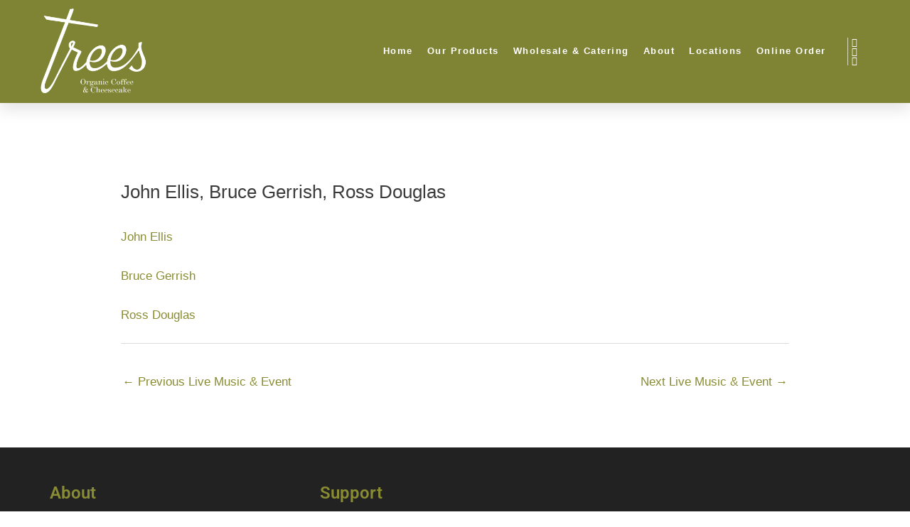

--- FILE ---
content_type: text/html; charset=UTF-8
request_url: https://treescoffee.com/events/john-ellis-cory-hawthorne-ross-douglas/
body_size: 17830
content:
<!DOCTYPE html>
<html dir="ltr" lang="en-US" prefix="og: https://ogp.me/ns#">
<head>
<meta charset="UTF-8">
<meta name="viewport" content="width=device-width, initial-scale=1">
	<link rel="profile" href="https://gmpg.org/xfn/11"> 
	<title>John Ellis, Bruce Gerrish, Ross Douglas | Trees Cheesecake + Organic Coffee</title>
	<style>img:is([sizes="auto" i], [sizes^="auto," i]) { contain-intrinsic-size: 3000px 1500px }</style>
	
		<!-- All in One SEO Pro 4.9.3 - aioseo.com -->
	<meta name="robots" content="max-image-preview:large" />
	<meta name="google-site-verification" content="rD999mtOEw-8WWM-SGTxY2cb-z_tnmHFvLJhyW1FuPA" />
	<link rel="canonical" href="https://treescoffee.com/events/john-ellis-cory-hawthorne-ross-douglas/" />
	<meta name="generator" content="All in One SEO Pro (AIOSEO) 4.9.3" />
		<meta property="og:locale" content="en_US" />
		<meta property="og:site_name" content="Trees Organic Coffee" />
		<meta property="og:type" content="article" />
		<meta property="og:title" content="John Ellis, Bruce Gerrish, Ross Douglas | Trees Cheesecake + Organic Coffee" />
		<meta property="og:url" content="https://treescoffee.com/events/john-ellis-cory-hawthorne-ross-douglas/" />
		<meta property="og:image" content="https://treescoffee.com/wp-content/uploads/2017/08/trees-organic-coffee-logo.jpg" />
		<meta property="og:image:secure_url" content="https://treescoffee.com/wp-content/uploads/2017/08/trees-organic-coffee-logo.jpg" />
		<meta property="og:image:width" content="1200" />
		<meta property="og:image:height" content="268" />
		<meta property="article:published_time" content="2012-05-17T18:54:55+00:00" />
		<meta property="article:modified_time" content="2012-06-15T22:45:55+00:00" />
		<meta property="article:publisher" content="https://facebook.com/treescoffee" />
		<meta name="twitter:card" content="summary" />
		<meta name="twitter:site" content="@treesorganic" />
		<meta name="twitter:title" content="John Ellis, Bruce Gerrish, Ross Douglas | Trees Cheesecake + Organic Coffee" />
		<meta name="twitter:image" content="https://treescoffee.com/wp-content/uploads/2017/08/trees-organic-coffee-logo.jpg" />
		<script type="application/ld+json" class="aioseo-schema">
			{"@context":"https:\/\/schema.org","@graph":[{"@type":"BreadcrumbList","@id":"https:\/\/treescoffee.com\/events\/john-ellis-cory-hawthorne-ross-douglas\/#breadcrumblist","itemListElement":[{"@type":"ListItem","@id":"https:\/\/treescoffee.com#listItem","position":1,"name":"Home","item":"https:\/\/treescoffee.com","nextItem":{"@type":"ListItem","@id":"https:\/\/treescoffee.com\/events\/#listItem","name":"Live Music & Events"}},{"@type":"ListItem","@id":"https:\/\/treescoffee.com\/events\/#listItem","position":2,"name":"Live Music & Events","item":"https:\/\/treescoffee.com\/events\/","nextItem":{"@type":"ListItem","@id":"https:\/\/treescoffee.com\/events\/categories\/live-music-vancouver\/#listItem","name":"Live Music Vancouver"},"previousItem":{"@type":"ListItem","@id":"https:\/\/treescoffee.com#listItem","name":"Home"}},{"@type":"ListItem","@id":"https:\/\/treescoffee.com\/events\/categories\/live-music-vancouver\/#listItem","position":3,"name":"Live Music Vancouver","item":"https:\/\/treescoffee.com\/events\/categories\/live-music-vancouver\/","nextItem":{"@type":"ListItem","@id":"https:\/\/treescoffee.com\/events\/john-ellis-cory-hawthorne-ross-douglas\/#listItem","name":"John Ellis, Bruce Gerrish, Ross Douglas"},"previousItem":{"@type":"ListItem","@id":"https:\/\/treescoffee.com\/events\/#listItem","name":"Live Music & Events"}},{"@type":"ListItem","@id":"https:\/\/treescoffee.com\/events\/john-ellis-cory-hawthorne-ross-douglas\/#listItem","position":4,"name":"John Ellis, Bruce Gerrish, Ross Douglas","previousItem":{"@type":"ListItem","@id":"https:\/\/treescoffee.com\/events\/categories\/live-music-vancouver\/#listItem","name":"Live Music Vancouver"}}]},{"@type":"Organization","@id":"https:\/\/treescoffee.com\/#organization","name":"Scott Tearle","description":"Organic fair trade coffee & the BEST cheesecake at 7 Vancouver area locations.","url":"https:\/\/treescoffee.com\/","telephone":"+16046845060","logo":{"@type":"ImageObject","url":"https:\/\/treescoffee.com\/wp-content\/uploads\/Google-Logo.jpg","@id":"https:\/\/treescoffee.com\/events\/john-ellis-cory-hawthorne-ross-douglas\/#organizationLogo","width":2000,"height":2000},"image":{"@id":"https:\/\/treescoffee.com\/events\/john-ellis-cory-hawthorne-ross-douglas\/#organizationLogo"},"sameAs":["https:\/\/instagram.com\/treescoffee"]},{"@type":"WebPage","@id":"https:\/\/treescoffee.com\/events\/john-ellis-cory-hawthorne-ross-douglas\/#webpage","url":"https:\/\/treescoffee.com\/events\/john-ellis-cory-hawthorne-ross-douglas\/","name":"John Ellis, Bruce Gerrish, Ross Douglas | Trees Cheesecake + Organic Coffee","inLanguage":"en-US","isPartOf":{"@id":"https:\/\/treescoffee.com\/#website"},"breadcrumb":{"@id":"https:\/\/treescoffee.com\/events\/john-ellis-cory-hawthorne-ross-douglas\/#breadcrumblist"},"datePublished":"2012-05-17T11:54:55-07:00","dateModified":"2012-06-15T15:45:55-07:00"},{"@type":"WebSite","@id":"https:\/\/treescoffee.com\/#website","url":"https:\/\/treescoffee.com\/","name":"Trees Cheesecake + Organic Coffee","description":"Organic fair trade coffee & the BEST cheesecake at 7 Vancouver area locations.","inLanguage":"en-US","publisher":{"@id":"https:\/\/treescoffee.com\/#organization"}}]}
		</script>
		<!-- All in One SEO Pro -->


<!-- Google Tag Manager for WordPress by gtm4wp.com -->
<script data-cfasync="false" data-pagespeed-no-defer>
	var gtm4wp_datalayer_name = "dataLayer";
	var dataLayer = dataLayer || [];
</script>
<!-- End Google Tag Manager for WordPress by gtm4wp.com -->
		<!-- Meta Tag Manager -->
		<meta name="googlebot" content="&lt;!-- Global site tag (gtag.js) - Google Ads: 677706095 --&gt; &lt;script async src=&quot;https://www.googletagmanager.com/gtag/js?id=AW-677706095&quot;&gt;&lt;/script&gt; &lt;script&gt;   window.dataLayer = window.dataLayer || [];   function gtag(){dataLayer.push(arguments);}   gtag(&#039;js&#039;, new Date());    gtag(&#039;config&#039;, &#039;AW-677706095&#039;); &lt;/script&gt;" />
		<!-- / Meta Tag Manager -->
<link rel='dns-prefetch' href='//www.googletagmanager.com' />
<link rel="alternate" type="application/rss+xml" title="Trees Cheesecake + Organic Coffee &raquo; Feed" href="https://treescoffee.com/feed/" />
<link rel="alternate" type="application/rss+xml" title="Trees Cheesecake + Organic Coffee &raquo; Comments Feed" href="https://treescoffee.com/comments/feed/" />
<style type="text/css" media="all">
.wpautoterms-footer{background-color:#ffffff;text-align:center;}
.wpautoterms-footer a{color:#000000;font-family:Arial, sans-serif;font-size:14px;}
.wpautoterms-footer .separator{color:#cccccc;font-family:Arial, sans-serif;font-size:14px;}</style>
<style id='ce4wp-subscribe-style-inline-css'>
.wp-block-ce4wp-subscribe{max-width:840px;margin:0 auto}.wp-block-ce4wp-subscribe .title{margin-bottom:0}.wp-block-ce4wp-subscribe .subTitle{margin-top:0;font-size:0.8em}.wp-block-ce4wp-subscribe .disclaimer{margin-top:5px;font-size:0.8em}.wp-block-ce4wp-subscribe .disclaimer .disclaimer-label{margin-left:10px}.wp-block-ce4wp-subscribe .inputBlock{width:100%;margin-bottom:10px}.wp-block-ce4wp-subscribe .inputBlock input{width:100%}.wp-block-ce4wp-subscribe .inputBlock label{display:inline-block}.wp-block-ce4wp-subscribe .submit-button{margin-top:25px;display:block}.wp-block-ce4wp-subscribe .required-text{display:inline-block;margin:0;padding:0;margin-left:0.3em}.wp-block-ce4wp-subscribe .onSubmission{height:0;max-width:840px;margin:0 auto}.wp-block-ce4wp-subscribe .firstNameSummary .lastNameSummary{text-transform:capitalize}.wp-block-ce4wp-subscribe .ce4wp-inline-notification{display:flex;flex-direction:row;align-items:center;padding:13px 10px;width:100%;height:40px;border-style:solid;border-color:orange;border-width:1px;border-left-width:4px;border-radius:3px;background:rgba(255,133,15,0.1);flex:none;order:0;flex-grow:1;margin:0px 0px}.wp-block-ce4wp-subscribe .ce4wp-inline-warning-text{font-style:normal;font-weight:normal;font-size:16px;line-height:20px;display:flex;align-items:center;color:#571600;margin-left:9px}.wp-block-ce4wp-subscribe .ce4wp-inline-warning-icon{color:orange}.wp-block-ce4wp-subscribe .ce4wp-inline-warning-arrow{color:#571600;margin-left:auto}.wp-block-ce4wp-subscribe .ce4wp-banner-clickable{cursor:pointer}.ce4wp-link{cursor:pointer}

.no-flex{display:block}.sub-header{margin-bottom:1em}


</style>
<style id='global-styles-inline-css'>
:root{--wp--preset--aspect-ratio--square: 1;--wp--preset--aspect-ratio--4-3: 4/3;--wp--preset--aspect-ratio--3-4: 3/4;--wp--preset--aspect-ratio--3-2: 3/2;--wp--preset--aspect-ratio--2-3: 2/3;--wp--preset--aspect-ratio--16-9: 16/9;--wp--preset--aspect-ratio--9-16: 9/16;--wp--preset--color--black: #000000;--wp--preset--color--cyan-bluish-gray: #abb8c3;--wp--preset--color--white: #ffffff;--wp--preset--color--pale-pink: #f78da7;--wp--preset--color--vivid-red: #cf2e2e;--wp--preset--color--luminous-vivid-orange: #ff6900;--wp--preset--color--luminous-vivid-amber: #fcb900;--wp--preset--color--light-green-cyan: #7bdcb5;--wp--preset--color--vivid-green-cyan: #00d084;--wp--preset--color--pale-cyan-blue: #8ed1fc;--wp--preset--color--vivid-cyan-blue: #0693e3;--wp--preset--color--vivid-purple: #9b51e0;--wp--preset--color--ast-global-color-0: var(--ast-global-color-0);--wp--preset--color--ast-global-color-1: var(--ast-global-color-1);--wp--preset--color--ast-global-color-2: var(--ast-global-color-2);--wp--preset--color--ast-global-color-3: var(--ast-global-color-3);--wp--preset--color--ast-global-color-4: var(--ast-global-color-4);--wp--preset--color--ast-global-color-5: var(--ast-global-color-5);--wp--preset--color--ast-global-color-6: var(--ast-global-color-6);--wp--preset--color--ast-global-color-7: var(--ast-global-color-7);--wp--preset--color--ast-global-color-8: var(--ast-global-color-8);--wp--preset--gradient--vivid-cyan-blue-to-vivid-purple: linear-gradient(135deg,rgba(6,147,227,1) 0%,rgb(155,81,224) 100%);--wp--preset--gradient--light-green-cyan-to-vivid-green-cyan: linear-gradient(135deg,rgb(122,220,180) 0%,rgb(0,208,130) 100%);--wp--preset--gradient--luminous-vivid-amber-to-luminous-vivid-orange: linear-gradient(135deg,rgba(252,185,0,1) 0%,rgba(255,105,0,1) 100%);--wp--preset--gradient--luminous-vivid-orange-to-vivid-red: linear-gradient(135deg,rgba(255,105,0,1) 0%,rgb(207,46,46) 100%);--wp--preset--gradient--very-light-gray-to-cyan-bluish-gray: linear-gradient(135deg,rgb(238,238,238) 0%,rgb(169,184,195) 100%);--wp--preset--gradient--cool-to-warm-spectrum: linear-gradient(135deg,rgb(74,234,220) 0%,rgb(151,120,209) 20%,rgb(207,42,186) 40%,rgb(238,44,130) 60%,rgb(251,105,98) 80%,rgb(254,248,76) 100%);--wp--preset--gradient--blush-light-purple: linear-gradient(135deg,rgb(255,206,236) 0%,rgb(152,150,240) 100%);--wp--preset--gradient--blush-bordeaux: linear-gradient(135deg,rgb(254,205,165) 0%,rgb(254,45,45) 50%,rgb(107,0,62) 100%);--wp--preset--gradient--luminous-dusk: linear-gradient(135deg,rgb(255,203,112) 0%,rgb(199,81,192) 50%,rgb(65,88,208) 100%);--wp--preset--gradient--pale-ocean: linear-gradient(135deg,rgb(255,245,203) 0%,rgb(182,227,212) 50%,rgb(51,167,181) 100%);--wp--preset--gradient--electric-grass: linear-gradient(135deg,rgb(202,248,128) 0%,rgb(113,206,126) 100%);--wp--preset--gradient--midnight: linear-gradient(135deg,rgb(2,3,129) 0%,rgb(40,116,252) 100%);--wp--preset--font-size--small: 13px;--wp--preset--font-size--medium: 20px;--wp--preset--font-size--large: 36px;--wp--preset--font-size--x-large: 42px;--wp--preset--spacing--20: 0.44rem;--wp--preset--spacing--30: 0.67rem;--wp--preset--spacing--40: 1rem;--wp--preset--spacing--50: 1.5rem;--wp--preset--spacing--60: 2.25rem;--wp--preset--spacing--70: 3.38rem;--wp--preset--spacing--80: 5.06rem;--wp--preset--shadow--natural: 6px 6px 9px rgba(0, 0, 0, 0.2);--wp--preset--shadow--deep: 12px 12px 50px rgba(0, 0, 0, 0.4);--wp--preset--shadow--sharp: 6px 6px 0px rgba(0, 0, 0, 0.2);--wp--preset--shadow--outlined: 6px 6px 0px -3px rgba(255, 255, 255, 1), 6px 6px rgba(0, 0, 0, 1);--wp--preset--shadow--crisp: 6px 6px 0px rgba(0, 0, 0, 1);}:root { --wp--style--global--content-size: var(--wp--custom--ast-content-width-size);--wp--style--global--wide-size: var(--wp--custom--ast-wide-width-size); }:where(body) { margin: 0; }.wp-site-blocks > .alignleft { float: left; margin-right: 2em; }.wp-site-blocks > .alignright { float: right; margin-left: 2em; }.wp-site-blocks > .aligncenter { justify-content: center; margin-left: auto; margin-right: auto; }:where(.wp-site-blocks) > * { margin-block-start: 24px; margin-block-end: 0; }:where(.wp-site-blocks) > :first-child { margin-block-start: 0; }:where(.wp-site-blocks) > :last-child { margin-block-end: 0; }:root { --wp--style--block-gap: 24px; }:root :where(.is-layout-flow) > :first-child{margin-block-start: 0;}:root :where(.is-layout-flow) > :last-child{margin-block-end: 0;}:root :where(.is-layout-flow) > *{margin-block-start: 24px;margin-block-end: 0;}:root :where(.is-layout-constrained) > :first-child{margin-block-start: 0;}:root :where(.is-layout-constrained) > :last-child{margin-block-end: 0;}:root :where(.is-layout-constrained) > *{margin-block-start: 24px;margin-block-end: 0;}:root :where(.is-layout-flex){gap: 24px;}:root :where(.is-layout-grid){gap: 24px;}.is-layout-flow > .alignleft{float: left;margin-inline-start: 0;margin-inline-end: 2em;}.is-layout-flow > .alignright{float: right;margin-inline-start: 2em;margin-inline-end: 0;}.is-layout-flow > .aligncenter{margin-left: auto !important;margin-right: auto !important;}.is-layout-constrained > .alignleft{float: left;margin-inline-start: 0;margin-inline-end: 2em;}.is-layout-constrained > .alignright{float: right;margin-inline-start: 2em;margin-inline-end: 0;}.is-layout-constrained > .aligncenter{margin-left: auto !important;margin-right: auto !important;}.is-layout-constrained > :where(:not(.alignleft):not(.alignright):not(.alignfull)){max-width: var(--wp--style--global--content-size);margin-left: auto !important;margin-right: auto !important;}.is-layout-constrained > .alignwide{max-width: var(--wp--style--global--wide-size);}body .is-layout-flex{display: flex;}.is-layout-flex{flex-wrap: wrap;align-items: center;}.is-layout-flex > :is(*, div){margin: 0;}body .is-layout-grid{display: grid;}.is-layout-grid > :is(*, div){margin: 0;}body{padding-top: 0px;padding-right: 0px;padding-bottom: 0px;padding-left: 0px;}a:where(:not(.wp-element-button)){text-decoration: none;}:root :where(.wp-element-button, .wp-block-button__link){background-color: #32373c;border-width: 0;color: #fff;font-family: inherit;font-size: inherit;line-height: inherit;padding: calc(0.667em + 2px) calc(1.333em + 2px);text-decoration: none;}.has-black-color{color: var(--wp--preset--color--black) !important;}.has-cyan-bluish-gray-color{color: var(--wp--preset--color--cyan-bluish-gray) !important;}.has-white-color{color: var(--wp--preset--color--white) !important;}.has-pale-pink-color{color: var(--wp--preset--color--pale-pink) !important;}.has-vivid-red-color{color: var(--wp--preset--color--vivid-red) !important;}.has-luminous-vivid-orange-color{color: var(--wp--preset--color--luminous-vivid-orange) !important;}.has-luminous-vivid-amber-color{color: var(--wp--preset--color--luminous-vivid-amber) !important;}.has-light-green-cyan-color{color: var(--wp--preset--color--light-green-cyan) !important;}.has-vivid-green-cyan-color{color: var(--wp--preset--color--vivid-green-cyan) !important;}.has-pale-cyan-blue-color{color: var(--wp--preset--color--pale-cyan-blue) !important;}.has-vivid-cyan-blue-color{color: var(--wp--preset--color--vivid-cyan-blue) !important;}.has-vivid-purple-color{color: var(--wp--preset--color--vivid-purple) !important;}.has-ast-global-color-0-color{color: var(--wp--preset--color--ast-global-color-0) !important;}.has-ast-global-color-1-color{color: var(--wp--preset--color--ast-global-color-1) !important;}.has-ast-global-color-2-color{color: var(--wp--preset--color--ast-global-color-2) !important;}.has-ast-global-color-3-color{color: var(--wp--preset--color--ast-global-color-3) !important;}.has-ast-global-color-4-color{color: var(--wp--preset--color--ast-global-color-4) !important;}.has-ast-global-color-5-color{color: var(--wp--preset--color--ast-global-color-5) !important;}.has-ast-global-color-6-color{color: var(--wp--preset--color--ast-global-color-6) !important;}.has-ast-global-color-7-color{color: var(--wp--preset--color--ast-global-color-7) !important;}.has-ast-global-color-8-color{color: var(--wp--preset--color--ast-global-color-8) !important;}.has-black-background-color{background-color: var(--wp--preset--color--black) !important;}.has-cyan-bluish-gray-background-color{background-color: var(--wp--preset--color--cyan-bluish-gray) !important;}.has-white-background-color{background-color: var(--wp--preset--color--white) !important;}.has-pale-pink-background-color{background-color: var(--wp--preset--color--pale-pink) !important;}.has-vivid-red-background-color{background-color: var(--wp--preset--color--vivid-red) !important;}.has-luminous-vivid-orange-background-color{background-color: var(--wp--preset--color--luminous-vivid-orange) !important;}.has-luminous-vivid-amber-background-color{background-color: var(--wp--preset--color--luminous-vivid-amber) !important;}.has-light-green-cyan-background-color{background-color: var(--wp--preset--color--light-green-cyan) !important;}.has-vivid-green-cyan-background-color{background-color: var(--wp--preset--color--vivid-green-cyan) !important;}.has-pale-cyan-blue-background-color{background-color: var(--wp--preset--color--pale-cyan-blue) !important;}.has-vivid-cyan-blue-background-color{background-color: var(--wp--preset--color--vivid-cyan-blue) !important;}.has-vivid-purple-background-color{background-color: var(--wp--preset--color--vivid-purple) !important;}.has-ast-global-color-0-background-color{background-color: var(--wp--preset--color--ast-global-color-0) !important;}.has-ast-global-color-1-background-color{background-color: var(--wp--preset--color--ast-global-color-1) !important;}.has-ast-global-color-2-background-color{background-color: var(--wp--preset--color--ast-global-color-2) !important;}.has-ast-global-color-3-background-color{background-color: var(--wp--preset--color--ast-global-color-3) !important;}.has-ast-global-color-4-background-color{background-color: var(--wp--preset--color--ast-global-color-4) !important;}.has-ast-global-color-5-background-color{background-color: var(--wp--preset--color--ast-global-color-5) !important;}.has-ast-global-color-6-background-color{background-color: var(--wp--preset--color--ast-global-color-6) !important;}.has-ast-global-color-7-background-color{background-color: var(--wp--preset--color--ast-global-color-7) !important;}.has-ast-global-color-8-background-color{background-color: var(--wp--preset--color--ast-global-color-8) !important;}.has-black-border-color{border-color: var(--wp--preset--color--black) !important;}.has-cyan-bluish-gray-border-color{border-color: var(--wp--preset--color--cyan-bluish-gray) !important;}.has-white-border-color{border-color: var(--wp--preset--color--white) !important;}.has-pale-pink-border-color{border-color: var(--wp--preset--color--pale-pink) !important;}.has-vivid-red-border-color{border-color: var(--wp--preset--color--vivid-red) !important;}.has-luminous-vivid-orange-border-color{border-color: var(--wp--preset--color--luminous-vivid-orange) !important;}.has-luminous-vivid-amber-border-color{border-color: var(--wp--preset--color--luminous-vivid-amber) !important;}.has-light-green-cyan-border-color{border-color: var(--wp--preset--color--light-green-cyan) !important;}.has-vivid-green-cyan-border-color{border-color: var(--wp--preset--color--vivid-green-cyan) !important;}.has-pale-cyan-blue-border-color{border-color: var(--wp--preset--color--pale-cyan-blue) !important;}.has-vivid-cyan-blue-border-color{border-color: var(--wp--preset--color--vivid-cyan-blue) !important;}.has-vivid-purple-border-color{border-color: var(--wp--preset--color--vivid-purple) !important;}.has-ast-global-color-0-border-color{border-color: var(--wp--preset--color--ast-global-color-0) !important;}.has-ast-global-color-1-border-color{border-color: var(--wp--preset--color--ast-global-color-1) !important;}.has-ast-global-color-2-border-color{border-color: var(--wp--preset--color--ast-global-color-2) !important;}.has-ast-global-color-3-border-color{border-color: var(--wp--preset--color--ast-global-color-3) !important;}.has-ast-global-color-4-border-color{border-color: var(--wp--preset--color--ast-global-color-4) !important;}.has-ast-global-color-5-border-color{border-color: var(--wp--preset--color--ast-global-color-5) !important;}.has-ast-global-color-6-border-color{border-color: var(--wp--preset--color--ast-global-color-6) !important;}.has-ast-global-color-7-border-color{border-color: var(--wp--preset--color--ast-global-color-7) !important;}.has-ast-global-color-8-border-color{border-color: var(--wp--preset--color--ast-global-color-8) !important;}.has-vivid-cyan-blue-to-vivid-purple-gradient-background{background: var(--wp--preset--gradient--vivid-cyan-blue-to-vivid-purple) !important;}.has-light-green-cyan-to-vivid-green-cyan-gradient-background{background: var(--wp--preset--gradient--light-green-cyan-to-vivid-green-cyan) !important;}.has-luminous-vivid-amber-to-luminous-vivid-orange-gradient-background{background: var(--wp--preset--gradient--luminous-vivid-amber-to-luminous-vivid-orange) !important;}.has-luminous-vivid-orange-to-vivid-red-gradient-background{background: var(--wp--preset--gradient--luminous-vivid-orange-to-vivid-red) !important;}.has-very-light-gray-to-cyan-bluish-gray-gradient-background{background: var(--wp--preset--gradient--very-light-gray-to-cyan-bluish-gray) !important;}.has-cool-to-warm-spectrum-gradient-background{background: var(--wp--preset--gradient--cool-to-warm-spectrum) !important;}.has-blush-light-purple-gradient-background{background: var(--wp--preset--gradient--blush-light-purple) !important;}.has-blush-bordeaux-gradient-background{background: var(--wp--preset--gradient--blush-bordeaux) !important;}.has-luminous-dusk-gradient-background{background: var(--wp--preset--gradient--luminous-dusk) !important;}.has-pale-ocean-gradient-background{background: var(--wp--preset--gradient--pale-ocean) !important;}.has-electric-grass-gradient-background{background: var(--wp--preset--gradient--electric-grass) !important;}.has-midnight-gradient-background{background: var(--wp--preset--gradient--midnight) !important;}.has-small-font-size{font-size: var(--wp--preset--font-size--small) !important;}.has-medium-font-size{font-size: var(--wp--preset--font-size--medium) !important;}.has-large-font-size{font-size: var(--wp--preset--font-size--large) !important;}.has-x-large-font-size{font-size: var(--wp--preset--font-size--x-large) !important;}
:root :where(.wp-block-pullquote){font-size: 1.5em;line-height: 1.6;}
</style>
<link rel='stylesheet' id='wpo_min-header-0-css' href='https://treescoffee.com/wp-content/cache/wpo-minify/1768262501/assets/wpo-minify-header-bce34487.min.css' media='all' />
<script src="https://treescoffee.com/wp-includes/js/jquery/jquery.min.js" id="jquery-core-js"></script>
<script src="https://treescoffee.com/wp-includes/js/jquery/jquery-migrate.min.js" id="jquery-migrate-js"></script>
<script src="https://treescoffee.com/wp-includes/js/dist/dom-ready.min.js" id="wp-dom-ready-js"></script>
<script src="https://treescoffee.com/wp-content/plugins/auto-terms-of-service-and-privacy-policy/js/base.js" id="wpautoterms_base-js"></script>
<!--[if IE]>
<script src="https://treescoffee.com/wp-content/themes/astra/assets/js/minified/flexibility.min.js" id="astra-flexibility-js"></script>
<script id="astra-flexibility-js-after">
flexibility(document.documentElement);
</script>
<![endif]-->
<link rel="https://api.w.org/" href="https://treescoffee.com/wp-json/" /><link rel="EditURI" type="application/rsd+xml" title="RSD" href="https://treescoffee.com/xmlrpc.php?rsd" />
<meta name="generator" content="WordPress 6.8.3" />
<link rel='shortlink' href='https://treescoffee.com/?p=1119' />
<link rel="alternate" title="oEmbed (JSON)" type="application/json+oembed" href="https://treescoffee.com/wp-json/oembed/1.0/embed?url=https%3A%2F%2Ftreescoffee.com%2Fevents%2Fjohn-ellis-cory-hawthorne-ross-douglas%2F" />
<link rel="alternate" title="oEmbed (XML)" type="text/xml+oembed" href="https://treescoffee.com/wp-json/oembed/1.0/embed?url=https%3A%2F%2Ftreescoffee.com%2Fevents%2Fjohn-ellis-cory-hawthorne-ross-douglas%2F&#038;format=xml" />
<meta name="generator" content="Site Kit by Google 1.155.0" /><style>:root {
			--lazy-loader-animation-duration: 300ms;
		}
		  
		.lazyload {
	display: block;
}

.lazyload,
        .lazyloading {
			opacity: 0;
		}


		.lazyloaded {
			opacity: 1;
			transition: opacity 300ms;
			transition: opacity var(--lazy-loader-animation-duration);
		}</style><noscript><style>.lazyload { display: none; } .lazyload[class*="lazy-loader-background-element-"] { display: block; opacity: 1; }</style></noscript>
<!-- Google Tag Manager for WordPress by gtm4wp.com -->
<!-- GTM Container placement set to footer -->
<script data-cfasync="false" data-pagespeed-no-defer>
	var dataLayer_content = {"pagePostType":"live_music_events","pagePostType2":"single-live_music_events","pagePostAuthor":"Channah"};
	dataLayer.push( dataLayer_content );
</script>
<script data-cfasync="false" data-pagespeed-no-defer>
(function(w,d,s,l,i){w[l]=w[l]||[];w[l].push({'gtm.start':
new Date().getTime(),event:'gtm.js'});var f=d.getElementsByTagName(s)[0],
j=d.createElement(s),dl=l!='dataLayer'?'&l='+l:'';j.async=true;j.src=
'//www.googletagmanager.com/gtm.js?id='+i+dl;f.parentNode.insertBefore(j,f);
})(window,document,'script','dataLayer','GTM-MSZQDWQ');
</script>
<!-- End Google Tag Manager for WordPress by gtm4wp.com -->
<!-- Google AdSense meta tags added by Site Kit -->
<meta name="google-adsense-platform-account" content="ca-host-pub-2644536267352236">
<meta name="google-adsense-platform-domain" content="sitekit.withgoogle.com">
<!-- End Google AdSense meta tags added by Site Kit -->
<meta name="generator" content="Elementor 3.29.2; features: additional_custom_breakpoints, e_local_google_fonts; settings: css_print_method-external, google_font-enabled, font_display-auto">

<!-- Meta Pixel Code -->
<script type='text/javascript'>
!function(f,b,e,v,n,t,s){if(f.fbq)return;n=f.fbq=function(){n.callMethod?
n.callMethod.apply(n,arguments):n.queue.push(arguments)};if(!f._fbq)f._fbq=n;
n.push=n;n.loaded=!0;n.version='2.0';n.queue=[];t=b.createElement(e);t.async=!0;
t.src=v;s=b.getElementsByTagName(e)[0];s.parentNode.insertBefore(t,s)}(window,
document,'script','https://connect.facebook.net/en_US/fbevents.js?v=next');
</script>
<!-- End Meta Pixel Code -->
<script type='text/javascript'>var url = window.location.origin + '?ob=open-bridge';
            fbq('set', 'openbridge', '378256332344084', url);
fbq('init', '378256332344084', {}, {
    "agent": "wordpress-6.8.3-4.1.4"
})</script><script type='text/javascript'>
    fbq('track', 'PageView', []);
  </script>			<style>
				.e-con.e-parent:nth-of-type(n+4):not(.e-lazyloaded):not(.e-no-lazyload),
				.e-con.e-parent:nth-of-type(n+4):not(.e-lazyloaded):not(.e-no-lazyload) * {
					background-image: none !important;
				}
				@media screen and (max-height: 1024px) {
					.e-con.e-parent:nth-of-type(n+3):not(.e-lazyloaded):not(.e-no-lazyload),
					.e-con.e-parent:nth-of-type(n+3):not(.e-lazyloaded):not(.e-no-lazyload) * {
						background-image: none !important;
					}
				}
				@media screen and (max-height: 640px) {
					.e-con.e-parent:nth-of-type(n+2):not(.e-lazyloaded):not(.e-no-lazyload),
					.e-con.e-parent:nth-of-type(n+2):not(.e-lazyloaded):not(.e-no-lazyload) * {
						background-image: none !important;
					}
				}
			</style>
			
<!-- Google Tag Manager snippet added by Site Kit -->
<script>
			( function( w, d, s, l, i ) {
				w[l] = w[l] || [];
				w[l].push( {'gtm.start': new Date().getTime(), event: 'gtm.js'} );
				var f = d.getElementsByTagName( s )[0],
					j = d.createElement( s ), dl = l != 'dataLayer' ? '&l=' + l : '';
				j.async = true;
				j.src = 'https://www.googletagmanager.com/gtm.js?id=' + i + dl;
				f.parentNode.insertBefore( j, f );
			} )( window, document, 'script', 'dataLayer', 'GTM-MSZQDWQ' );
			
</script>

<!-- End Google Tag Manager snippet added by Site Kit -->
<link rel="icon" href="https://treescoffee.com/wp-content/uploads/2019/08/cropped-Trees-TREE-ALONE-small3-32x32.png" sizes="32x32" />
<link rel="icon" href="https://treescoffee.com/wp-content/uploads/2019/08/cropped-Trees-TREE-ALONE-small3-192x192.png" sizes="192x192" />
<link rel="apple-touch-icon" href="https://treescoffee.com/wp-content/uploads/2019/08/cropped-Trees-TREE-ALONE-small3-180x180.png" />
<meta name="msapplication-TileImage" content="https://treescoffee.com/wp-content/uploads/2019/08/cropped-Trees-TREE-ALONE-small3-270x270.png" />
</head>

<body itemtype='https://schema.org/Blog' itemscope='itemscope' class="wp-singular live_music_events-template-default single single-live_music_events postid-1119 wp-custom-logo wp-theme-astra ast-desktop ast-plain-container ast-no-sidebar astra-4.11.3 ast-header-custom-item-inside group-blog ast-blog-single-style-1 ast-custom-post-type ast-single-post ast-inherit-site-logo-transparent ast-above-mobile-menu-align-stack ast-default-menu-enable ast-default-above-menu-enable ast-default-below-menu-enable ast-full-width-layout ast-sticky-header-shrink ast-inherit-site-logo-sticky astra ast-normal-title-enabled elementor-default elementor-kit-10560 astra-addon-4.11.2">
		<!-- Google Tag Manager (noscript) snippet added by Site Kit -->
		<noscript>
			<iframe src="https://www.googletagmanager.com/ns.html?id=GTM-MSZQDWQ" height="0" width="0" style="display:none;visibility:hidden"></iframe>
		</noscript>
		<!-- End Google Tag Manager (noscript) snippet added by Site Kit -->
		
<!-- Meta Pixel Code -->
<noscript>
<img height="1" width="1" style="display:none" alt="fbpx"
src="https://www.facebook.com/tr?id=378256332344084&ev=PageView&noscript=1" />
</noscript>
<!-- End Meta Pixel Code -->

<a
	class="skip-link screen-reader-text"
	href="#content"
	title="Skip to content">
		Skip to content</a>

<div
class="hfeed site" id="page">
			<div data-elementor-type="header" data-elementor-id="9411" class="elementor elementor-9411 elementor-location-header" data-elementor-settings="{&quot;element_pack_global_tooltip_width&quot;:{&quot;unit&quot;:&quot;px&quot;,&quot;size&quot;:&quot;&quot;,&quot;sizes&quot;:[]},&quot;element_pack_global_tooltip_width_tablet&quot;:{&quot;unit&quot;:&quot;px&quot;,&quot;size&quot;:&quot;&quot;,&quot;sizes&quot;:[]},&quot;element_pack_global_tooltip_width_mobile&quot;:{&quot;unit&quot;:&quot;px&quot;,&quot;size&quot;:&quot;&quot;,&quot;sizes&quot;:[]},&quot;element_pack_global_tooltip_padding&quot;:{&quot;unit&quot;:&quot;px&quot;,&quot;top&quot;:&quot;&quot;,&quot;right&quot;:&quot;&quot;,&quot;bottom&quot;:&quot;&quot;,&quot;left&quot;:&quot;&quot;,&quot;isLinked&quot;:true},&quot;element_pack_global_tooltip_padding_tablet&quot;:{&quot;unit&quot;:&quot;px&quot;,&quot;top&quot;:&quot;&quot;,&quot;right&quot;:&quot;&quot;,&quot;bottom&quot;:&quot;&quot;,&quot;left&quot;:&quot;&quot;,&quot;isLinked&quot;:true},&quot;element_pack_global_tooltip_padding_mobile&quot;:{&quot;unit&quot;:&quot;px&quot;,&quot;top&quot;:&quot;&quot;,&quot;right&quot;:&quot;&quot;,&quot;bottom&quot;:&quot;&quot;,&quot;left&quot;:&quot;&quot;,&quot;isLinked&quot;:true},&quot;element_pack_global_tooltip_border_radius&quot;:{&quot;unit&quot;:&quot;px&quot;,&quot;top&quot;:&quot;&quot;,&quot;right&quot;:&quot;&quot;,&quot;bottom&quot;:&quot;&quot;,&quot;left&quot;:&quot;&quot;,&quot;isLinked&quot;:true},&quot;element_pack_global_tooltip_border_radius_tablet&quot;:{&quot;unit&quot;:&quot;px&quot;,&quot;top&quot;:&quot;&quot;,&quot;right&quot;:&quot;&quot;,&quot;bottom&quot;:&quot;&quot;,&quot;left&quot;:&quot;&quot;,&quot;isLinked&quot;:true},&quot;element_pack_global_tooltip_border_radius_mobile&quot;:{&quot;unit&quot;:&quot;px&quot;,&quot;top&quot;:&quot;&quot;,&quot;right&quot;:&quot;&quot;,&quot;bottom&quot;:&quot;&quot;,&quot;left&quot;:&quot;&quot;,&quot;isLinked&quot;:true}}" data-elementor-post-type="elementor_library">
					<section class="elementor-section elementor-top-section elementor-element elementor-element-63c5a7dc elementor-section-height-min-height elementor-section-boxed elementor-section-height-default elementor-section-items-middle" data-id="63c5a7dc" data-element_type="section" data-settings="{&quot;background_background&quot;:&quot;gradient&quot;,&quot;sticky&quot;:&quot;top&quot;,&quot;sticky_on&quot;:[&quot;desktop&quot;,&quot;tablet&quot;,&quot;mobile&quot;],&quot;sticky_offset&quot;:0,&quot;sticky_effects_offset&quot;:0,&quot;sticky_anchor_link_offset&quot;:0}">
						<div class="elementor-container elementor-column-gap-default">
					<div class="elementor-column elementor-col-33 elementor-top-column elementor-element elementor-element-693c0a72" data-id="693c0a72" data-element_type="column">
			<div class="elementor-widget-wrap elementor-element-populated">
						<div class="elementor-element elementor-element-788b05ef elementor-widget elementor-widget-image" data-id="788b05ef" data-element_type="widget" data-widget_type="image.default">
				<div class="elementor-widget-container">
																<a href="https://treescoffee.com">
							<img width="1200" height="940" src="https://treescoffee.com/wp-content/uploads/Cookie-4-1.png" class="attachment-full size-full wp-image-11998" alt="Trees Organic Coffee" srcset="https://treescoffee.com/wp-content/uploads/Cookie-4-1.png 1200w, https://treescoffee.com/wp-content/uploads/Cookie-4-1-300x235.png 300w, https://treescoffee.com/wp-content/uploads/Cookie-4-1-1024x802.png 1024w, https://treescoffee.com/wp-content/uploads/Cookie-4-1-768x602.png 768w" sizes="(max-width: 1200px) 100vw, 1200px" />								</a>
															</div>
				</div>
					</div>
		</div>
				<div class="elementor-column elementor-col-33 elementor-top-column elementor-element elementor-element-2c01da0d" data-id="2c01da0d" data-element_type="column">
			<div class="elementor-widget-wrap elementor-element-populated">
						<div class="elementor-element elementor-element-4f72dda1 elementor-nav-menu__align-end elementor-nav-menu--stretch elementor-nav-menu__text-align-center elementor-nav-menu--dropdown-tablet elementor-nav-menu--toggle elementor-nav-menu--burger elementor-widget elementor-widget-nav-menu" data-id="4f72dda1" data-element_type="widget" data-settings="{&quot;full_width&quot;:&quot;stretch&quot;,&quot;submenu_icon&quot;:{&quot;value&quot;:&quot;&lt;i class=\&quot;fas e-plus-icon\&quot;&gt;&lt;\/i&gt;&quot;,&quot;library&quot;:&quot;&quot;},&quot;layout&quot;:&quot;horizontal&quot;,&quot;toggle&quot;:&quot;burger&quot;}" data-widget_type="nav-menu.default">
				<div class="elementor-widget-container">
								<nav aria-label="Menu" class="elementor-nav-menu--main elementor-nav-menu__container elementor-nav-menu--layout-horizontal e--pointer-underline e--animation-drop-out">
				<ul id="menu-1-4f72dda1" class="elementor-nav-menu"><li class="menu-item menu-item-type-post_type menu-item-object-page menu-item-home menu-item-9420"><a href="https://treescoffee.com/" class="elementor-item menu-link">Home</a></li>
<li class="menu-item menu-item-type-post_type menu-item-object-page menu-item-has-children menu-item-9743"><a aria-expanded="false" href="https://treescoffee.com/our-products/" class="elementor-item menu-link">Our Products</a>
<ul class="sub-menu elementor-nav-menu--dropdown">
	<li class="menu-item menu-item-type-post_type menu-item-object-page menu-item-44"><a href="https://treescoffee.com/our-products/best-cheesecake-vancouver/" class="elementor-sub-item menu-link">Cheesecake</a></li>
	<li class="menu-item menu-item-type-post_type menu-item-object-page menu-item-43"><a href="https://treescoffee.com/our-products/coffee/" class="elementor-sub-item menu-link">Coffee</a></li>
	<li class="menu-item menu-item-type-post_type menu-item-object-page menu-item-42"><a href="https://treescoffee.com/our-products/teas/" class="elementor-sub-item menu-link">Tea</a></li>
	<li class="menu-item menu-item-type-post_type menu-item-object-page menu-item-5568"><a href="https://treescoffee.com/our-products/lunch-sandwiches/" class="elementor-sub-item menu-link">Lunch</a></li>
</ul>
</li>
<li class="menu-item menu-item-type-post_type menu-item-object-page menu-item-has-children menu-item-9789"><a aria-expanded="false" href="https://treescoffee.com/wholesale-catering/" class="elementor-item menu-link">Wholesale &#038; Catering</a>
<ul class="sub-menu elementor-nav-menu--dropdown">
	<li class="menu-item menu-item-type-post_type menu-item-object-page menu-item-9414"><a href="https://treescoffee.com/wholesale-catering/wholesale-coffee/" class="elementor-sub-item menu-link">Wholesale</a></li>
	<li class="menu-item menu-item-type-post_type menu-item-object-page menu-item-40"><a href="https://treescoffee.com/wholesale-catering/vancouver-catering/" class="elementor-sub-item menu-link">Catering</a></li>
</ul>
</li>
<li class="menu-item menu-item-type-post_type menu-item-object-page menu-item-has-children menu-item-9718"><a aria-expanded="false" href="https://treescoffee.com/about/" class="elementor-item menu-link">About</a>
<ul class="sub-menu elementor-nav-menu--dropdown">
	<li class="menu-item menu-item-type-post_type menu-item-object-page menu-item-34"><a href="https://treescoffee.com/blog/" title="Trees Coffee Blog &#038; News" class="elementor-sub-item menu-link">Blog + News</a></li>
	<li class="menu-item menu-item-type-post_type menu-item-object-page menu-item-10083"><a href="https://treescoffee.com/live-music-nights/" class="elementor-sub-item menu-link">Live Music Nights</a></li>
	<li class="menu-item menu-item-type-post_type menu-item-object-page menu-item-9419"><a href="https://treescoffee.com/community/" class="elementor-sub-item menu-link">Community</a></li>
	<li class="menu-item menu-item-type-post_type menu-item-object-page menu-item-9418"><a href="https://treescoffee.com/jobs/" class="elementor-sub-item menu-link">Work @ Trees Organic Coffee</a></li>
	<li class="menu-item menu-item-type-post_type menu-item-object-page menu-item-privacy-policy menu-item-9416"><a rel="privacy-policy" href="https://treescoffee.com/privacy-policy/" class="elementor-sub-item menu-link">Privacy Policy</a></li>
	<li class="menu-item menu-item-type-post_type menu-item-object-page menu-item-9417"><a href="https://treescoffee.com/terms-of-service/" class="elementor-sub-item menu-link">Terms of Service</a></li>
</ul>
</li>
<li class="menu-item menu-item-type-post_type menu-item-object-page menu-item-9561"><a href="https://treescoffee.com/locations/" class="elementor-item menu-link">Locations</a></li>
<li class="menu-item menu-item-type-post_type menu-item-object-page menu-item-has-children menu-item-11043"><a aria-expanded="false" href="https://treescoffee.com/online-order/" class="elementor-item menu-link">Online Order</a>
<ul class="sub-menu elementor-nav-menu--dropdown">
	<li class="menu-item menu-item-type-post_type menu-item-object-page menu-item-10982"><a href="https://treescoffee.com/store-order-online/" class="elementor-sub-item menu-link">In-Store Pickup &#038; Delivery</a></li>
	<li class="menu-item menu-item-type-post_type menu-item-object-page menu-item-11384"><a href="https://treescoffee.com/vancouver-catering-services/" class="elementor-sub-item menu-link">Catering Order (Corporate)</a></li>
</ul>
</li>
</ul>			</nav>
					<div class="elementor-menu-toggle" role="button" tabindex="0" aria-label="Menu Toggle" aria-expanded="false">
			<i aria-hidden="true" role="presentation" class="elementor-menu-toggle__icon--open eicon-menu-bar"></i><i aria-hidden="true" role="presentation" class="elementor-menu-toggle__icon--close eicon-close"></i>		</div>
					<nav class="elementor-nav-menu--dropdown elementor-nav-menu__container" aria-hidden="true">
				<ul id="menu-2-4f72dda1" class="elementor-nav-menu"><li class="menu-item menu-item-type-post_type menu-item-object-page menu-item-home menu-item-9420"><a href="https://treescoffee.com/" class="elementor-item menu-link" tabindex="-1">Home</a></li>
<li class="menu-item menu-item-type-post_type menu-item-object-page menu-item-has-children menu-item-9743"><a aria-expanded="false" href="https://treescoffee.com/our-products/" class="elementor-item menu-link" tabindex="-1">Our Products</a>
<ul class="sub-menu elementor-nav-menu--dropdown">
	<li class="menu-item menu-item-type-post_type menu-item-object-page menu-item-44"><a href="https://treescoffee.com/our-products/best-cheesecake-vancouver/" class="elementor-sub-item menu-link" tabindex="-1">Cheesecake</a></li>
	<li class="menu-item menu-item-type-post_type menu-item-object-page menu-item-43"><a href="https://treescoffee.com/our-products/coffee/" class="elementor-sub-item menu-link" tabindex="-1">Coffee</a></li>
	<li class="menu-item menu-item-type-post_type menu-item-object-page menu-item-42"><a href="https://treescoffee.com/our-products/teas/" class="elementor-sub-item menu-link" tabindex="-1">Tea</a></li>
	<li class="menu-item menu-item-type-post_type menu-item-object-page menu-item-5568"><a href="https://treescoffee.com/our-products/lunch-sandwiches/" class="elementor-sub-item menu-link" tabindex="-1">Lunch</a></li>
</ul>
</li>
<li class="menu-item menu-item-type-post_type menu-item-object-page menu-item-has-children menu-item-9789"><a aria-expanded="false" href="https://treescoffee.com/wholesale-catering/" class="elementor-item menu-link" tabindex="-1">Wholesale &#038; Catering</a>
<ul class="sub-menu elementor-nav-menu--dropdown">
	<li class="menu-item menu-item-type-post_type menu-item-object-page menu-item-9414"><a href="https://treescoffee.com/wholesale-catering/wholesale-coffee/" class="elementor-sub-item menu-link" tabindex="-1">Wholesale</a></li>
	<li class="menu-item menu-item-type-post_type menu-item-object-page menu-item-40"><a href="https://treescoffee.com/wholesale-catering/vancouver-catering/" class="elementor-sub-item menu-link" tabindex="-1">Catering</a></li>
</ul>
</li>
<li class="menu-item menu-item-type-post_type menu-item-object-page menu-item-has-children menu-item-9718"><a aria-expanded="false" href="https://treescoffee.com/about/" class="elementor-item menu-link" tabindex="-1">About</a>
<ul class="sub-menu elementor-nav-menu--dropdown">
	<li class="menu-item menu-item-type-post_type menu-item-object-page menu-item-34"><a href="https://treescoffee.com/blog/" title="Trees Coffee Blog &#038; News" class="elementor-sub-item menu-link" tabindex="-1">Blog + News</a></li>
	<li class="menu-item menu-item-type-post_type menu-item-object-page menu-item-10083"><a href="https://treescoffee.com/live-music-nights/" class="elementor-sub-item menu-link" tabindex="-1">Live Music Nights</a></li>
	<li class="menu-item menu-item-type-post_type menu-item-object-page menu-item-9419"><a href="https://treescoffee.com/community/" class="elementor-sub-item menu-link" tabindex="-1">Community</a></li>
	<li class="menu-item menu-item-type-post_type menu-item-object-page menu-item-9418"><a href="https://treescoffee.com/jobs/" class="elementor-sub-item menu-link" tabindex="-1">Work @ Trees Organic Coffee</a></li>
	<li class="menu-item menu-item-type-post_type menu-item-object-page menu-item-privacy-policy menu-item-9416"><a rel="privacy-policy" href="https://treescoffee.com/privacy-policy/" class="elementor-sub-item menu-link" tabindex="-1">Privacy Policy</a></li>
	<li class="menu-item menu-item-type-post_type menu-item-object-page menu-item-9417"><a href="https://treescoffee.com/terms-of-service/" class="elementor-sub-item menu-link" tabindex="-1">Terms of Service</a></li>
</ul>
</li>
<li class="menu-item menu-item-type-post_type menu-item-object-page menu-item-9561"><a href="https://treescoffee.com/locations/" class="elementor-item menu-link" tabindex="-1">Locations</a></li>
<li class="menu-item menu-item-type-post_type menu-item-object-page menu-item-has-children menu-item-11043"><a aria-expanded="false" href="https://treescoffee.com/online-order/" class="elementor-item menu-link" tabindex="-1">Online Order</a>
<ul class="sub-menu elementor-nav-menu--dropdown">
	<li class="menu-item menu-item-type-post_type menu-item-object-page menu-item-10982"><a href="https://treescoffee.com/store-order-online/" class="elementor-sub-item menu-link" tabindex="-1">In-Store Pickup &#038; Delivery</a></li>
	<li class="menu-item menu-item-type-post_type menu-item-object-page menu-item-11384"><a href="https://treescoffee.com/vancouver-catering-services/" class="elementor-sub-item menu-link" tabindex="-1">Catering Order (Corporate)</a></li>
</ul>
</li>
</ul>			</nav>
						</div>
				</div>
					</div>
		</div>
				<div class="elementor-column elementor-col-33 elementor-top-column elementor-element elementor-element-599e64e" data-id="599e64e" data-element_type="column">
			<div class="elementor-widget-wrap elementor-element-populated">
						<div class="elementor-element elementor-element-559afd0 elementor-align-right elementor-mobile-align-center elementor-hidden-phone elementor-icon-list--layout-inline elementor-list-item-link-full_width elementor-widget elementor-widget-icon-list" data-id="559afd0" data-element_type="widget" data-widget_type="icon-list.default">
				<div class="elementor-widget-container">
							<ul class="elementor-icon-list-items elementor-inline-items">
							<li class="elementor-icon-list-item elementor-inline-item">
											<a href="https://www.facebook.com/treescoffee/">

												<span class="elementor-icon-list-icon">
							<i aria-hidden="true" class="fab fa-facebook"></i>						</span>
										<span class="elementor-icon-list-text"></span>
											</a>
									</li>
								<li class="elementor-icon-list-item elementor-inline-item">
											<a href="https://twitter.com/TreesOrganic">

												<span class="elementor-icon-list-icon">
							<i aria-hidden="true" class="fab fa-twitter"></i>						</span>
										<span class="elementor-icon-list-text"></span>
											</a>
									</li>
								<li class="elementor-icon-list-item elementor-inline-item">
											<a href="https://www.instagram.com/treescoffee/">

												<span class="elementor-icon-list-icon">
							<i aria-hidden="true" class="fab fa-instagram"></i>						</span>
										<span class="elementor-icon-list-text"></span>
											</a>
									</li>
						</ul>
						</div>
				</div>
					</div>
		</div>
					</div>
		</section>
				</div>
			<div id="content" class="site-content">
		<div class="ast-container">
		

	<div id="primary" class="content-area primary">

		
					<main id="main" class="site-main">
				

<article
class="post-1119 live_music_events type-live_music_events status-publish hentry live_music_events_category-live-music-vancouver live_music_events_location-gastown ast-article-single" id="post-1119" itemtype="https://schema.org/CreativeWork" itemscope="itemscope">

	
	
<div class="ast-post-format- ast-no-thumb single-layout-1 ast-no-date-box">

	
	
		<header class="entry-header ast-no-thumbnail">

			
			<h1 class="entry-title" itemprop="headline">John Ellis, Bruce Gerrish, Ross Douglas</h1>
			
		</header><!-- .entry-header -->

	
	
	<div class="entry-content clear"
	itemprop="text"	>

		
		<p><a href="http://www.nashcroftproductions.com/">John Ellis</a></p>
<p><a href="http://www.brucegerrish.com/">Bruce Gerrish</a></p>
<p><a href="http://www.rossdouglas.com/">Ross Douglas</a></p>

		
		
			</div><!-- .entry-content .clear -->
</div>

	
</article><!-- #post-## -->

<nav class="navigation post-navigation" aria-label="Posts">
				<div class="nav-links"><div class="nav-previous"><a title="Taylor Harp, Dana-Marie Battaglia, Dustin Hauschild" href="https://treescoffee.com/events/taylor-harp-dana-marie-battaglia-dustin-hauschild/" rel="prev"><span class="ast-left-arrow" aria-hidden="true">&larr;</span> Previous Live Music & Event</a></div><div class="nav-next"><a title="Corinna Keeling, Melissa Endean, Jim Houston" href="https://treescoffee.com/events/glenn-chatten-corinna-keeling-jim-houston/" rel="next">Next Live Music & Event <span class="ast-right-arrow" aria-hidden="true">&rarr;</span></a></div></div>
		</nav>			</main><!-- #main -->
			
		
	</div><!-- #primary -->


	</div> <!-- ast-container -->
	</div><!-- #content -->
		<div data-elementor-type="footer" data-elementor-id="9441" class="elementor elementor-9441 elementor-location-footer" data-elementor-settings="{&quot;element_pack_global_tooltip_width&quot;:{&quot;unit&quot;:&quot;px&quot;,&quot;size&quot;:&quot;&quot;,&quot;sizes&quot;:[]},&quot;element_pack_global_tooltip_width_tablet&quot;:{&quot;unit&quot;:&quot;px&quot;,&quot;size&quot;:&quot;&quot;,&quot;sizes&quot;:[]},&quot;element_pack_global_tooltip_width_mobile&quot;:{&quot;unit&quot;:&quot;px&quot;,&quot;size&quot;:&quot;&quot;,&quot;sizes&quot;:[]},&quot;element_pack_global_tooltip_padding&quot;:{&quot;unit&quot;:&quot;px&quot;,&quot;top&quot;:&quot;&quot;,&quot;right&quot;:&quot;&quot;,&quot;bottom&quot;:&quot;&quot;,&quot;left&quot;:&quot;&quot;,&quot;isLinked&quot;:true},&quot;element_pack_global_tooltip_padding_tablet&quot;:{&quot;unit&quot;:&quot;px&quot;,&quot;top&quot;:&quot;&quot;,&quot;right&quot;:&quot;&quot;,&quot;bottom&quot;:&quot;&quot;,&quot;left&quot;:&quot;&quot;,&quot;isLinked&quot;:true},&quot;element_pack_global_tooltip_padding_mobile&quot;:{&quot;unit&quot;:&quot;px&quot;,&quot;top&quot;:&quot;&quot;,&quot;right&quot;:&quot;&quot;,&quot;bottom&quot;:&quot;&quot;,&quot;left&quot;:&quot;&quot;,&quot;isLinked&quot;:true},&quot;element_pack_global_tooltip_border_radius&quot;:{&quot;unit&quot;:&quot;px&quot;,&quot;top&quot;:&quot;&quot;,&quot;right&quot;:&quot;&quot;,&quot;bottom&quot;:&quot;&quot;,&quot;left&quot;:&quot;&quot;,&quot;isLinked&quot;:true},&quot;element_pack_global_tooltip_border_radius_tablet&quot;:{&quot;unit&quot;:&quot;px&quot;,&quot;top&quot;:&quot;&quot;,&quot;right&quot;:&quot;&quot;,&quot;bottom&quot;:&quot;&quot;,&quot;left&quot;:&quot;&quot;,&quot;isLinked&quot;:true},&quot;element_pack_global_tooltip_border_radius_mobile&quot;:{&quot;unit&quot;:&quot;px&quot;,&quot;top&quot;:&quot;&quot;,&quot;right&quot;:&quot;&quot;,&quot;bottom&quot;:&quot;&quot;,&quot;left&quot;:&quot;&quot;,&quot;isLinked&quot;:true}}" data-elementor-post-type="elementor_library">
					<section class="elementor-section elementor-top-section elementor-element elementor-element-49b02efc elementor-section-content-middle elementor-section-boxed elementor-section-height-default elementor-section-height-default" data-id="49b02efc" data-element_type="section" data-settings="{&quot;background_background&quot;:&quot;classic&quot;}">
						<div class="elementor-container elementor-column-gap-no">
					<div class="elementor-column elementor-col-33 elementor-top-column elementor-element elementor-element-609d3b85" data-id="609d3b85" data-element_type="column">
			<div class="elementor-widget-wrap elementor-element-populated">
						<div class="elementor-element elementor-element-3154ee1 elementor-widget elementor-widget-heading" data-id="3154ee1" data-element_type="widget" data-widget_type="heading.default">
				<div class="elementor-widget-container">
					<h4 class="elementor-heading-title elementor-size-default">About</h4>				</div>
				</div>
				<div class="elementor-element elementor-element-140459d elementor-nav-menu__align-start elementor-nav-menu--dropdown-tablet elementor-nav-menu__text-align-aside elementor-nav-menu--toggle elementor-nav-menu--burger elementor-widget elementor-widget-nav-menu" data-id="140459d" data-element_type="widget" data-settings="{&quot;layout&quot;:&quot;vertical&quot;,&quot;submenu_icon&quot;:{&quot;value&quot;:&quot;&lt;i class=\&quot;fas fa-caret-down\&quot;&gt;&lt;\/i&gt;&quot;,&quot;library&quot;:&quot;fa-solid&quot;},&quot;toggle&quot;:&quot;burger&quot;}" data-widget_type="nav-menu.default">
				<div class="elementor-widget-container">
								<nav aria-label="Menu" class="elementor-nav-menu--main elementor-nav-menu__container elementor-nav-menu--layout-vertical e--pointer-framed e--animation-fade">
				<ul id="menu-1-140459d" class="elementor-nav-menu sm-vertical"><li class="menu-item menu-item-type-post_type menu-item-object-page menu-item-11730"><a href="https://treescoffee.com/about/" class="elementor-item menu-link">Since 1996</a></li>
<li class="menu-item menu-item-type-post_type menu-item-object-page menu-item-11727"><a href="https://treescoffee.com/jobs/" class="elementor-item menu-link">Careers</a></li>
<li class="menu-item menu-item-type-post_type menu-item-object-page menu-item-11737"><a href="https://treescoffee.com/blog/" class="elementor-item menu-link">Blog</a></li>
<li class="menu-item menu-item-type-post_type menu-item-object-page menu-item-11740"><a href="https://treescoffee.com/live-music-nights/" class="elementor-item menu-link">Music Nights</a></li>
<li class="menu-item menu-item-type-post_type menu-item-object-page menu-item-11738"><a href="https://treescoffee.com/becoming-a-trees-franchise-owner/" class="elementor-item menu-link">Becoming a Franchise</a></li>
<li class="menu-item menu-item-type-post_type menu-item-object-page menu-item-11739"><a href="https://treescoffee.com/community/" class="elementor-item menu-link">Community</a></li>
</ul>			</nav>
					<div class="elementor-menu-toggle" role="button" tabindex="0" aria-label="Menu Toggle" aria-expanded="false">
			<i aria-hidden="true" role="presentation" class="elementor-menu-toggle__icon--open eicon-menu-bar"></i><i aria-hidden="true" role="presentation" class="elementor-menu-toggle__icon--close eicon-close"></i>		</div>
					<nav class="elementor-nav-menu--dropdown elementor-nav-menu__container" aria-hidden="true">
				<ul id="menu-2-140459d" class="elementor-nav-menu sm-vertical"><li class="menu-item menu-item-type-post_type menu-item-object-page menu-item-11730"><a href="https://treescoffee.com/about/" class="elementor-item menu-link" tabindex="-1">Since 1996</a></li>
<li class="menu-item menu-item-type-post_type menu-item-object-page menu-item-11727"><a href="https://treescoffee.com/jobs/" class="elementor-item menu-link" tabindex="-1">Careers</a></li>
<li class="menu-item menu-item-type-post_type menu-item-object-page menu-item-11737"><a href="https://treescoffee.com/blog/" class="elementor-item menu-link" tabindex="-1">Blog</a></li>
<li class="menu-item menu-item-type-post_type menu-item-object-page menu-item-11740"><a href="https://treescoffee.com/live-music-nights/" class="elementor-item menu-link" tabindex="-1">Music Nights</a></li>
<li class="menu-item menu-item-type-post_type menu-item-object-page menu-item-11738"><a href="https://treescoffee.com/becoming-a-trees-franchise-owner/" class="elementor-item menu-link" tabindex="-1">Becoming a Franchise</a></li>
<li class="menu-item menu-item-type-post_type menu-item-object-page menu-item-11739"><a href="https://treescoffee.com/community/" class="elementor-item menu-link" tabindex="-1">Community</a></li>
</ul>			</nav>
						</div>
				</div>
					</div>
		</div>
				<div class="elementor-column elementor-col-33 elementor-top-column elementor-element elementor-element-c7e2bbd" data-id="c7e2bbd" data-element_type="column">
			<div class="elementor-widget-wrap elementor-element-populated">
						<div class="elementor-element elementor-element-f9b03b8 elementor-widget elementor-widget-heading" data-id="f9b03b8" data-element_type="widget" data-widget_type="heading.default">
				<div class="elementor-widget-container">
					<h4 class="elementor-heading-title elementor-size-default">Support</h4>				</div>
				</div>
				<div class="elementor-element elementor-element-0cd1ff8 elementor-nav-menu__align-start elementor-nav-menu--dropdown-tablet elementor-nav-menu__text-align-aside elementor-nav-menu--toggle elementor-nav-menu--burger elementor-widget elementor-widget-nav-menu" data-id="0cd1ff8" data-element_type="widget" data-settings="{&quot;layout&quot;:&quot;vertical&quot;,&quot;submenu_icon&quot;:{&quot;value&quot;:&quot;&lt;i class=\&quot;fas fa-caret-down\&quot;&gt;&lt;\/i&gt;&quot;,&quot;library&quot;:&quot;fa-solid&quot;},&quot;toggle&quot;:&quot;burger&quot;}" data-widget_type="nav-menu.default">
				<div class="elementor-widget-container">
								<nav aria-label="Menu" class="elementor-nav-menu--main elementor-nav-menu__container elementor-nav-menu--layout-vertical e--pointer-framed e--animation-fade">
				<ul id="menu-1-0cd1ff8" class="elementor-nav-menu sm-vertical"><li class="menu-item menu-item-type-post_type menu-item-object-page menu-item-privacy-policy menu-item-11734"><a rel="privacy-policy" href="https://treescoffee.com/privacy-policy/" class="elementor-item menu-link">Privacy Policy</a></li>
<li class="menu-item menu-item-type-post_type menu-item-object-page menu-item-11736"><a href="https://treescoffee.com/terms-of-service/" class="elementor-item menu-link">Terms of Service</a></li>
<li class="menu-item menu-item-type-post_type menu-item-object-page menu-item-11735"><a href="https://treescoffee.com/covid19-safety-plan/" class="elementor-item menu-link">COVID-19 Safety Plan</a></li>
</ul>			</nav>
					<div class="elementor-menu-toggle" role="button" tabindex="0" aria-label="Menu Toggle" aria-expanded="false">
			<i aria-hidden="true" role="presentation" class="elementor-menu-toggle__icon--open eicon-menu-bar"></i><i aria-hidden="true" role="presentation" class="elementor-menu-toggle__icon--close eicon-close"></i>		</div>
					<nav class="elementor-nav-menu--dropdown elementor-nav-menu__container" aria-hidden="true">
				<ul id="menu-2-0cd1ff8" class="elementor-nav-menu sm-vertical"><li class="menu-item menu-item-type-post_type menu-item-object-page menu-item-privacy-policy menu-item-11734"><a rel="privacy-policy" href="https://treescoffee.com/privacy-policy/" class="elementor-item menu-link" tabindex="-1">Privacy Policy</a></li>
<li class="menu-item menu-item-type-post_type menu-item-object-page menu-item-11736"><a href="https://treescoffee.com/terms-of-service/" class="elementor-item menu-link" tabindex="-1">Terms of Service</a></li>
<li class="menu-item menu-item-type-post_type menu-item-object-page menu-item-11735"><a href="https://treescoffee.com/covid19-safety-plan/" class="elementor-item menu-link" tabindex="-1">COVID-19 Safety Plan</a></li>
</ul>			</nav>
						</div>
				</div>
					</div>
		</div>
				<div class="elementor-column elementor-col-33 elementor-top-column elementor-element elementor-element-90ad834" data-id="90ad834" data-element_type="column">
			<div class="elementor-widget-wrap elementor-element-populated">
						<div class="elementor-element elementor-element-d36598c elementor-widget elementor-widget-heading" data-id="d36598c" data-element_type="widget" data-widget_type="heading.default">
				<div class="elementor-widget-container">
					<h2 class="elementor-heading-title elementor-size-default">Stay in Touch</h2>				</div>
				</div>
				<div class="elementor-element elementor-element-a91581d elementor-widget elementor-widget-text-editor" data-id="a91581d" data-element_type="widget" data-widget_type="text-editor.default">
				<div class="elementor-widget-container">
									<p>Join our mailing list &#8230; get updates on the latest new treats + cool beverages!</p>								</div>
				</div>
				<div class="elementor-element elementor-element-83160df elementor-button-align-start elementor-tablet-button-align-end elementor-mobile-button-align-stretch elementor-widget elementor-widget-form" data-id="83160df" data-element_type="widget" data-settings="{&quot;button_width&quot;:&quot;33&quot;,&quot;button_width_tablet&quot;:&quot;20&quot;,&quot;step_next_label&quot;:&quot;Next&quot;,&quot;step_previous_label&quot;:&quot;Previous&quot;,&quot;step_type&quot;:&quot;number_text&quot;,&quot;step_icon_shape&quot;:&quot;circle&quot;}" data-widget_type="form.default">
				<div class="elementor-widget-container">
							<form class="elementor-form" method="post" name="New Form">
			<input type="hidden" name="post_id" value="9441"/>
			<input type="hidden" name="form_id" value="83160df"/>
			<input type="hidden" name="referer_title" value="John Ellis, Bruce Gerrish, Ross Douglas | Trees Cheesecake + Organic Coffee" />

							<input type="hidden" name="queried_id" value="1119"/>
			
			<div class="elementor-form-fields-wrapper elementor-labels-">
								<div class="elementor-field-type-email elementor-field-group elementor-column elementor-field-group-email elementor-col-75 elementor-field-required">
												<label for="form-field-email" class="elementor-field-label elementor-screen-only">
								Email							</label>
														<input size="1" type="email" name="form_fields[email]" id="form-field-email" class="elementor-field elementor-size-sm  elementor-field-textual" placeholder="Email" required="required">
											</div>
								<div class="elementor-field-type-recaptcha_v3 elementor-field-group elementor-column elementor-field-group-field_9cb1ba1 elementor-col-100 recaptcha_v3-bottomleft">
					<div class="elementor-field" id="form-field-field_9cb1ba1"><div class="elementor-g-recaptcha" data-sitekey="6Le4P9shAAAAAOxkt1c-TS9eEbDrhp6X6-Kv_QkN" data-type="v3" data-action="Form" data-badge="bottomleft" data-size="invisible"></div></div>				</div>
								<div class="elementor-field-group elementor-column elementor-field-type-submit elementor-col-33 e-form__buttons elementor-md-20">
					<button class="elementor-button elementor-size-xs" type="submit">
						<span class="elementor-button-content-wrapper">
																						<span class="elementor-button-text">subscribe</span>
													</span>
					</button>
				</div>
			</div>
		</form>
						</div>
				</div>
				<div class="elementor-element elementor-element-80b1cb5 elementor-shape-circle e-grid-align-left e-grid-align-mobile-center elementor-grid-0 elementor-widget elementor-widget-social-icons" data-id="80b1cb5" data-element_type="widget" data-widget_type="social-icons.default">
				<div class="elementor-widget-container">
							<div class="elementor-social-icons-wrapper elementor-grid" role="list">
							<span class="elementor-grid-item" role="listitem">
					<a class="elementor-icon elementor-social-icon elementor-social-icon-facebook-f elementor-animation-grow elementor-repeater-item-4cd9d92" href="https://www.facebook.com/treescoffee/" target="_blank">
						<span class="elementor-screen-only">Facebook-f</span>
						<i class="fab fa-facebook-f"></i>					</a>
				</span>
							<span class="elementor-grid-item" role="listitem">
					<a class="elementor-icon elementor-social-icon elementor-social-icon-twitter elementor-animation-grow elementor-repeater-item-b582169" href="https://twitter.com/TreesOrganic" target="_blank">
						<span class="elementor-screen-only">Twitter</span>
						<i class="fab fa-twitter"></i>					</a>
				</span>
							<span class="elementor-grid-item" role="listitem">
					<a class="elementor-icon elementor-social-icon elementor-social-icon-instagram elementor-animation-grow elementor-repeater-item-7f63e13" href="https://www.instagram.com/treescoffee/" target="_blank">
						<span class="elementor-screen-only">Instagram</span>
						<i class="fab fa-instagram"></i>					</a>
				</span>
					</div>
						</div>
				</div>
					</div>
		</div>
					</div>
		</section>
				<section class="elementor-section elementor-top-section elementor-element elementor-element-543f929f elementor-section-content-middle elementor-section-boxed elementor-section-height-default elementor-section-height-default" data-id="543f929f" data-element_type="section" data-settings="{&quot;background_background&quot;:&quot;classic&quot;}">
						<div class="elementor-container elementor-column-gap-no">
					<div class="elementor-column elementor-col-50 elementor-top-column elementor-element elementor-element-71b7e8d9" data-id="71b7e8d9" data-element_type="column">
			<div class="elementor-widget-wrap elementor-element-populated">
						<div class="elementor-element elementor-element-56fbbb5d elementor-widget elementor-widget-heading" data-id="56fbbb5d" data-element_type="widget" data-widget_type="heading.default">
				<div class="elementor-widget-container">
					<h2 class="elementor-heading-title elementor-size-default">Trees Cheesecake &amp; Organic Coffee 2019 © All Rights Reserved.    Design by Stimuli Creative</h2>				</div>
				</div>
					</div>
		</div>
				<div class="elementor-column elementor-col-50 elementor-top-column elementor-element elementor-element-30c67d73" data-id="30c67d73" data-element_type="column">
			<div class="elementor-widget-wrap elementor-element-populated">
						<div class="elementor-element elementor-element-38a49c83 elementor-view-default elementor-widget elementor-widget-icon" data-id="38a49c83" data-element_type="widget" data-widget_type="icon.default">
				<div class="elementor-widget-container">
							<div class="elementor-icon-wrapper">
			<div class="elementor-icon elementor-animation-grow">
			<i aria-hidden="true" class="fas fa-angle-up"></i>			</div>
		</div>
						</div>
				</div>
					</div>
		</div>
					</div>
		</section>
				</div>
			</div><!-- #page -->
<script type="speculationrules">
{"prefetch":[{"source":"document","where":{"and":[{"href_matches":"\/*"},{"not":{"href_matches":["\/wp-*.php","\/wp-admin\/*","\/wp-content\/uploads\/*","\/wp-content\/*","\/wp-content\/plugins\/*","\/wp-content\/themes\/astra\/*","\/*\\?(.+)"]}},{"not":{"selector_matches":"a[rel~=\"nofollow\"]"}},{"not":{"selector_matches":".no-prefetch, .no-prefetch a"}}]},"eagerness":"conservative"}]}
</script>
		<script>
		(function( w ){
	"use strict";
	// rel=preload support test
	if( !w.loadCSS ){
		w.loadCSS = function(){};
	}
	// define on the loadCSS obj
	var rp = loadCSS.relpreload = {};
	// rel=preload feature support test
	// runs once and returns a function for compat purposes
	rp.support = (function(){
		var ret;
		try {
			ret = w.document.createElement( "link" ).relList.supports( "preload" );
		} catch (e) {
			ret = false;
		}
		return function(){
			return ret;
		};
	})();

	// if preload isn't supported, get an asynchronous load by using a non-matching media attribute
	// then change that media back to its intended value on load
	rp.bindMediaToggle = function( link ){
		// remember existing media attr for ultimate state, or default to 'all'
		var finalMedia = link.media || "all";

		function enableStylesheet(){
			// unbind listeners
			if( link.addEventListener ){
				link.removeEventListener( "load", enableStylesheet );
			} else if( link.attachEvent ){
				link.detachEvent( "onload", enableStylesheet );
			}
			link.setAttribute( "onload", null ); 
			link.media = finalMedia;
		}

		// bind load handlers to enable media
		if( link.addEventListener ){
			link.addEventListener( "load", enableStylesheet );
		} else if( link.attachEvent ){
			link.attachEvent( "onload", enableStylesheet );
		}

		// Set rel and non-applicable media type to start an async request
		// note: timeout allows this to happen async to let rendering continue in IE
		setTimeout(function(){
			link.rel = "stylesheet";
			link.media = "only x";
		});
		// also enable media after 3 seconds,
		// which will catch very old browsers (android 2.x, old firefox) that don't support onload on link
		setTimeout( enableStylesheet, 3000 );
	};

	// loop through link elements in DOM
	rp.poly = function(){
		// double check this to prevent external calls from running
		if( rp.support() ){
			return;
		}
		var links = w.document.getElementsByTagName( "link" );
		for( var i = 0; i < links.length; i++ ){
			var link = links[ i ];
			// qualify links to those with rel=preload and as=style attrs
			if( link.rel === "preload" && link.getAttribute( "as" ) === "style" && !link.getAttribute( "data-loadcss" ) ){
				// prevent rerunning on link
				link.setAttribute( "data-loadcss", true );
				// bind listeners to toggle media back
				rp.bindMediaToggle( link );
			}
		}
	};

	// if unsupported, run the polyfill
	if( !rp.support() ){
		// run once at least
		rp.poly();

		// rerun poly on an interval until onload
		var run = w.setInterval( rp.poly, 500 );
		if( w.addEventListener ){
			w.addEventListener( "load", function(){
				rp.poly();
				w.clearInterval( run );
			} );
		} else if( w.attachEvent ){
			w.attachEvent( "onload", function(){
				rp.poly();
				w.clearInterval( run );
			} );
		}
	}


	// commonjs
	if( typeof exports !== "undefined" ){
		exports.loadCSS = loadCSS;
	}
	else {
		w.loadCSS = loadCSS;
	}
}( typeof global !== "undefined" ? global : this ) );
		</script>
		<div 
	id="pum-9269" 
	role="dialog" 
	aria-modal="false"
	aria-labelledby="pum_popup_title_9269"
	class="pum pum-overlay pum-theme-4464 pum-theme-default-theme popmake-overlay click_open" 
	data-popmake="{&quot;id&quot;:9269,&quot;slug&quot;:&quot;franchise-opportunity&quot;,&quot;theme_id&quot;:4464,&quot;cookies&quot;:[],&quot;triggers&quot;:[{&quot;type&quot;:&quot;click_open&quot;,&quot;settings&quot;:{&quot;extra_selectors&quot;:&quot;&quot;,&quot;cookie_name&quot;:null}}],&quot;mobile_disabled&quot;:null,&quot;tablet_disabled&quot;:null,&quot;meta&quot;:{&quot;display&quot;:{&quot;stackable&quot;:false,&quot;overlay_disabled&quot;:false,&quot;scrollable_content&quot;:false,&quot;disable_reposition&quot;:false,&quot;size&quot;:false,&quot;responsive_min_width&quot;:false,&quot;responsive_min_width_unit&quot;:false,&quot;responsive_max_width&quot;:false,&quot;responsive_max_width_unit&quot;:false,&quot;custom_width&quot;:false,&quot;custom_width_unit&quot;:false,&quot;custom_height&quot;:false,&quot;custom_height_unit&quot;:false,&quot;custom_height_auto&quot;:false,&quot;location&quot;:false,&quot;position_from_trigger&quot;:false,&quot;position_top&quot;:false,&quot;position_left&quot;:false,&quot;position_bottom&quot;:false,&quot;position_right&quot;:false,&quot;position_fixed&quot;:false,&quot;animation_type&quot;:false,&quot;animation_speed&quot;:false,&quot;animation_origin&quot;:false,&quot;overlay_zindex&quot;:false,&quot;zindex&quot;:false},&quot;close&quot;:{&quot;text&quot;:false,&quot;button_delay&quot;:false,&quot;overlay_click&quot;:false,&quot;esc_press&quot;:false,&quot;f4_press&quot;:false},&quot;click_open&quot;:[]}}">

	<div id="popmake-9269" class="pum-container popmake theme-4464 pum-responsive pum-responsive-medium responsive size-medium">

				
							<div id="pum_popup_title_9269" class="pum-title popmake-title">
				franchiseopportunity			</div>
		
		
				<div class="pum-content popmake-content" tabindex="0">
			<p><img fetchpriority="high" decoding="async" class="aligncenter wp-image-9273 size-large" src="https://treescoffee.com/wp-content/uploads/2019/01/franchiseopportunity-768x1024.jpg" alt="" width="768" height="1024" srcset="https://treescoffee.com/wp-content/uploads/2019/01/franchiseopportunity-768x1024.jpg 768w, https://treescoffee.com/wp-content/uploads/2019/01/franchiseopportunity-225x300.jpg 225w, https://treescoffee.com/wp-content/uploads/2019/01/franchiseopportunity.jpg 1200w" sizes="(max-width: 768px) 100vw, 768px" /></p>
		</div>

				
							<button type="button" class="pum-close popmake-close" aria-label="Close">
			&#215;			</button>
		
	</div>

</div>

<!-- GTM Container placement set to footer -->
<!-- Google Tag Manager (noscript) -->
				<noscript><iframe src="https://www.googletagmanager.com/ns.html?id=GTM-MSZQDWQ" height="0" width="0" style="display:none;visibility:hidden" aria-hidden="true"></iframe></noscript>
<!-- End Google Tag Manager (noscript) --><script id="mcjs">!function(c,h,i,m,p){m=c.createElement(h),p=c.getElementsByTagName(h)[0],m.async=1,m.src=i,p.parentNode.insertBefore(m,p)}(document,"script","https://chimpstatic.com/mcjs-connected/js/users/a4a2a66a8f0b67e976dd97a4c/d9239d56a7c38933021c392ac.js");</script>
<div id="ast-scroll-top" tabindex="0" class="ast-scroll-top-icon ast-scroll-to-top-right" data-on-devices="both">
		<span class="screen-reader-text">Scroll to Top</span>
</div>
    <!-- Meta Pixel Event Code -->
    <script type='text/javascript'>
        document.addEventListener( 'wpcf7mailsent', function( event ) {
        if( "fb_pxl_code" in event.detail.apiResponse){
            eval(event.detail.apiResponse.fb_pxl_code);
        }
        }, false );
    </script>
    <!-- End Meta Pixel Event Code -->
        <div id='fb-pxl-ajax-code'></div>			<script>
				const lazyloadRunObserver = () => {
					const lazyloadBackgrounds = document.querySelectorAll( `.e-con.e-parent:not(.e-lazyloaded)` );
					const lazyloadBackgroundObserver = new IntersectionObserver( ( entries ) => {
						entries.forEach( ( entry ) => {
							if ( entry.isIntersecting ) {
								let lazyloadBackground = entry.target;
								if( lazyloadBackground ) {
									lazyloadBackground.classList.add( 'e-lazyloaded' );
								}
								lazyloadBackgroundObserver.unobserve( entry.target );
							}
						});
					}, { rootMargin: '200px 0px 200px 0px' } );
					lazyloadBackgrounds.forEach( ( lazyloadBackground ) => {
						lazyloadBackgroundObserver.observe( lazyloadBackground );
					} );
				};
				const events = [
					'DOMContentLoaded',
					'elementor/lazyload/observe',
				];
				events.forEach( ( event ) => {
					document.addEventListener( event, lazyloadRunObserver );
				} );
			</script>
			<script src="https://treescoffee.com/wp-includes/js/jquery/ui/core.min.js" id="jquery-ui-core-js"></script>
<script id="ce4wp_form_submit-js-extra">
var ce4wp_form_submit_data = {"siteUrl":"https:\/\/treescoffee.com","url":"https:\/\/treescoffee.com\/wp-admin\/admin-ajax.php","nonce":"b4c3ec37cd","listNonce":"730f647d10","activatedNonce":"ae7558b43e"};
</script>
<script src="https://treescoffee.com/wp-content/plugins/creative-mail-by-constant-contact/assets/js/block/submit.js" id="ce4wp_form_submit-js"></script>
<script id="astra-theme-js-js-extra">
var astra = {"break_point":"1150","isRtl":"","is_scroll_to_id":"","is_scroll_to_top":"1","is_header_footer_builder_active":"","responsive_cart_click":"flyout","is_dark_palette":"","revealEffectEnable":"","edit_post_url":"https:\/\/treescoffee.com\/wp-admin\/post.php?post={{id}}&action=edit","ajax_url":"https:\/\/treescoffee.com\/wp-admin\/admin-ajax.php","infinite_count":"2","infinite_total":"0","pagination":"number","infinite_scroll_event":"scroll","no_more_post_message":"No more posts to show.","grid_layout":{"desktop":1,"tablet":1,"mobile":1},"site_url":"https:\/\/treescoffee.com","blogArchiveTitleLayout":"","blogArchiveTitleOn":"","show_comments":"Show Comments","masonryEnabled":"","blogMasonryBreakPoint":"0"};
</script>
<script src="https://treescoffee.com/wp-content/themes/astra/assets/js/minified/style.min.js" id="astra-theme-js-js"></script>
<script src="https://treescoffee.com/wp-content/plugins/duracelltomi-google-tag-manager/dist/js/gtm4wp-form-move-tracker.js" id="gtm4wp-form-move-tracker-js"></script>
<script id="mailchimp-woocommerce-js-extra">
var mailchimp_public_data = {"site_url":"https:\/\/treescoffee.com","ajax_url":"https:\/\/treescoffee.com\/wp-admin\/admin-ajax.php","disable_carts":"","subscribers_only":"","language":"en","allowed_to_set_cookies":"1"};
</script>
<script src="https://treescoffee.com/wp-content/plugins/mailchimp-for-woocommerce/public/js/mailchimp-woocommerce-public.min.js" id="mailchimp-woocommerce-js"></script>
<script id="astra-addon-js-js-extra">
var astraAddon = {"sticky_active":"","svgIconClose":"<span class=\"ast-icon icon-close\"><\/span>","header_main_stick":"0","header_above_stick":"0","header_below_stick":"0","stick_header_meta":"","header_main_stick_meta":"","header_above_stick_meta":"","header_below_stick_meta":"","sticky_header_on_devices":"desktop","sticky_header_style":"none","sticky_hide_on_scroll":"0","break_point":"1150","tablet_break_point":"921","mobile_break_point":"544","header_main_shrink":"1","header_logo_width":"","responsive_header_logo_width":{"desktop":"","tablet":"","mobile":""},"stick_origin_position":"","site_layout":"ast-full-width-layout","site_content_width":"980","site_layout_padded_width":"1200","site_layout_box_width":"1200","header_builder_active":"","component_limit":"10","is_header_builder_active":""};
</script>
<script src="https://treescoffee.com/wp-content/uploads/astra-addon/astra-addon-68615aaf2d9fe2-41931510.js" id="astra-addon-js-js"></script>
<script src="https://treescoffee.com/wp-content/plugins/astra-addon/assets/js/minified/purify.min.js" id="astra-dom-purify-js"></script>
<script src="https://treescoffee.com/wp-content/plugins/elementor/assets/js/webpack.runtime.min.js" id="elementor-webpack-runtime-js"></script>
<script src="https://treescoffee.com/wp-content/plugins/elementor/assets/js/frontend-modules.min.js" id="elementor-frontend-modules-js"></script>
<script id="elementor-frontend-js-before">
var elementorFrontendConfig = {"environmentMode":{"edit":false,"wpPreview":false,"isScriptDebug":false},"i18n":{"shareOnFacebook":"Share on Facebook","shareOnTwitter":"Share on Twitter","pinIt":"Pin it","download":"Download","downloadImage":"Download image","fullscreen":"Fullscreen","zoom":"Zoom","share":"Share","playVideo":"Play Video","previous":"Previous","next":"Next","close":"Close","a11yCarouselPrevSlideMessage":"Previous slide","a11yCarouselNextSlideMessage":"Next slide","a11yCarouselFirstSlideMessage":"This is the first slide","a11yCarouselLastSlideMessage":"This is the last slide","a11yCarouselPaginationBulletMessage":"Go to slide"},"is_rtl":false,"breakpoints":{"xs":0,"sm":480,"md":768,"lg":1025,"xl":1440,"xxl":1600},"responsive":{"breakpoints":{"mobile":{"label":"Mobile Portrait","value":767,"default_value":767,"direction":"max","is_enabled":true},"mobile_extra":{"label":"Mobile Landscape","value":880,"default_value":880,"direction":"max","is_enabled":false},"tablet":{"label":"Tablet Portrait","value":1024,"default_value":1024,"direction":"max","is_enabled":true},"tablet_extra":{"label":"Tablet Landscape","value":1200,"default_value":1200,"direction":"max","is_enabled":false},"laptop":{"label":"Laptop","value":1366,"default_value":1366,"direction":"max","is_enabled":false},"widescreen":{"label":"Widescreen","value":2400,"default_value":2400,"direction":"min","is_enabled":false}},"hasCustomBreakpoints":false},"version":"3.29.2","is_static":false,"experimentalFeatures":{"additional_custom_breakpoints":true,"e_local_google_fonts":true,"theme_builder_v2":true,"editor_v2":true,"home_screen":true,"cloud-library":true,"e_opt_in_v4_page":true},"urls":{"assets":"https:\/\/treescoffee.com\/wp-content\/plugins\/elementor\/assets\/","ajaxurl":"https:\/\/treescoffee.com\/wp-admin\/admin-ajax.php","uploadUrl":"https:\/\/treescoffee.com\/wp-content\/uploads"},"nonces":{"floatingButtonsClickTracking":"57e06cc75a"},"swiperClass":"swiper","settings":{"page":{"element_pack_global_tooltip_width":{"unit":"px","size":"","sizes":[]},"element_pack_global_tooltip_width_tablet":{"unit":"px","size":"","sizes":[]},"element_pack_global_tooltip_width_mobile":{"unit":"px","size":"","sizes":[]},"element_pack_global_tooltip_padding":{"unit":"px","top":"","right":"","bottom":"","left":"","isLinked":true},"element_pack_global_tooltip_padding_tablet":{"unit":"px","top":"","right":"","bottom":"","left":"","isLinked":true},"element_pack_global_tooltip_padding_mobile":{"unit":"px","top":"","right":"","bottom":"","left":"","isLinked":true},"element_pack_global_tooltip_border_radius":{"unit":"px","top":"","right":"","bottom":"","left":"","isLinked":true},"element_pack_global_tooltip_border_radius_tablet":{"unit":"px","top":"","right":"","bottom":"","left":"","isLinked":true},"element_pack_global_tooltip_border_radius_mobile":{"unit":"px","top":"","right":"","bottom":"","left":"","isLinked":true}},"editorPreferences":[]},"kit":{"active_breakpoints":["viewport_mobile","viewport_tablet"],"global_image_lightbox":"yes","lightbox_enable_counter":"yes","lightbox_enable_fullscreen":"yes","lightbox_enable_zoom":"yes","lightbox_enable_share":"yes","lightbox_title_src":"title","lightbox_description_src":"description"},"post":{"id":1119,"title":"John%20Ellis%2C%20Bruce%20Gerrish%2C%20Ross%20Douglas%20%7C%20Trees%20Cheesecake%20%2B%20Organic%20Coffee","excerpt":"","featuredImage":false}};
</script>
<script src="https://treescoffee.com/wp-content/plugins/elementor/assets/js/frontend.min.js" id="elementor-frontend-js"></script>
<script src="https://treescoffee.com/wp-content/plugins/elementor-pro/assets/lib/smartmenus/jquery.smartmenus.min.js" id="smartmenus-js"></script>
<script src="https://treescoffee.com/wp-content/plugins/elementor-pro/assets/lib/sticky/jquery.sticky.min.js" id="e-sticky-js"></script>
<script id="popup-maker-site-js-extra">
var pum_vars = {"version":"1.20.5","pm_dir_url":"https:\/\/treescoffee.com\/wp-content\/plugins\/popup-maker\/","ajaxurl":"https:\/\/treescoffee.com\/wp-admin\/admin-ajax.php","restapi":"https:\/\/treescoffee.com\/wp-json\/pum\/v1","rest_nonce":null,"default_theme":"4464","debug_mode":"","disable_tracking":"","home_url":"\/","message_position":"top","core_sub_forms_enabled":"1","popups":[],"cookie_domain":"","analytics_route":"analytics","analytics_api":"https:\/\/treescoffee.com\/wp-json\/pum\/v1"};
var pum_sub_vars = {"ajaxurl":"https:\/\/treescoffee.com\/wp-admin\/admin-ajax.php","message_position":"top"};
var pum_popups = {"pum-9269":{"triggers":[],"cookies":[],"disable_on_mobile":false,"disable_on_tablet":false,"atc_promotion":null,"explain":null,"type_section":null,"theme_id":4464,"size":"medium","responsive_min_width":"0%","responsive_max_width":"100%","custom_width":"640px","custom_height_auto":false,"custom_height":"380px","scrollable_content":false,"animation_type":"fade","animation_speed":350,"animation_origin":"center top","open_sound":"none","custom_sound":"","location":"center top","position_top":100,"position_bottom":0,"position_left":0,"position_right":0,"position_from_trigger":false,"position_fixed":false,"overlay_disabled":false,"stackable":false,"disable_reposition":false,"zindex":1999999999,"close_button_delay":0,"fi_promotion":null,"close_on_form_submission":false,"close_on_form_submission_delay":0,"close_on_overlay_click":false,"close_on_esc_press":false,"close_on_f4_press":false,"disable_form_reopen":false,"disable_accessibility":false,"theme_slug":"default-theme","id":9269,"slug":"franchise-opportunity"}};
</script>
<script src="//treescoffee.com/wp-content/uploads/pum/pum-site-scripts.js?defer&amp;generated=1751210663&amp;ver=1.20.5" id="popup-maker-site-js"></script>
<script src="https://treescoffee.com/wp-content/plugins/lazy-loading-responsive-images/js/lazysizes.min.js" id="lazysizes-js"></script>
<script src="https://treescoffee.com/wp-content/plugins/lazy-loading-responsive-images/js/ls.unveilhooks.min.js" id="lazysizes-unveilhooks-js"></script>
<script id="bdt-uikit-js-extra">
var element_pack_ajax_login_config = {"ajaxurl":"https:\/\/treescoffee.com\/wp-admin\/admin-ajax.php","language":"en","loadingmessage":"Sending user info, please wait...","unknownerror":"Unknown error, make sure access is correct!"};
var ElementPackConfig = {"ajaxurl":"https:\/\/treescoffee.com\/wp-admin\/admin-ajax.php","nonce":"68dd507fab","data_table":{"language":{"sLengthMenu":"Show _MENU_ Entries","sInfo":"Showing _START_ to _END_ of _TOTAL_ entries","sSearch":"Search :","sZeroRecords":"No matching records found","oPaginate":{"sPrevious":"Previous","sNext":"Next"}}},"contact_form":{"sending_msg":"Sending message please wait...","captcha_nd":"Invisible captcha not defined!","captcha_nr":"Could not get invisible captcha response!"},"mailchimp":{"subscribing":"Subscribing you please wait..."},"search":{"more_result":"More Results","search_result":"SEARCH RESULT","not_found":"not found"},"words_limit":{"read_more":"[read more]","read_less":"[read less]"},"elements_data":{"sections":[],"columns":[],"widgets":[]}};
</script>
<script src="https://treescoffee.com/wp-content/plugins/bdthemes-element-pack/assets/js/bdt-uikit.min.js" id="bdt-uikit-js"></script>
<script src="https://treescoffee.com/wp-content/plugins/bdthemes-element-pack/assets/js/common/helper.min.js" id="element-pack-helper-js"></script>
<script src="https://www.google.com/recaptcha/api.js?render=explicit&amp;ver=3.29.2" id="elementor-recaptcha_v3-api-js"></script>
<script src="https://treescoffee.com/wp-content/plugins/elementor-pro/assets/js/webpack-pro.runtime.min.js" id="elementor-pro-webpack-runtime-js"></script>
<script src="https://treescoffee.com/wp-includes/js/dist/hooks.min.js" id="wp-hooks-js"></script>
<script src="https://treescoffee.com/wp-includes/js/dist/i18n.min.js" id="wp-i18n-js"></script>
<script id="wp-i18n-js-after">
wp.i18n.setLocaleData( { 'text direction\u0004ltr': [ 'ltr' ] } );
</script>
<script id="elementor-pro-frontend-js-before">
var ElementorProFrontendConfig = {"ajaxurl":"https:\/\/treescoffee.com\/wp-admin\/admin-ajax.php","nonce":"e8abfbd6ae","urls":{"assets":"https:\/\/treescoffee.com\/wp-content\/plugins\/elementor-pro\/assets\/","rest":"https:\/\/treescoffee.com\/wp-json\/"},"settings":{"lazy_load_background_images":true},"popup":{"hasPopUps":false},"shareButtonsNetworks":{"facebook":{"title":"Facebook","has_counter":true},"twitter":{"title":"Twitter"},"linkedin":{"title":"LinkedIn","has_counter":true},"pinterest":{"title":"Pinterest","has_counter":true},"reddit":{"title":"Reddit","has_counter":true},"vk":{"title":"VK","has_counter":true},"odnoklassniki":{"title":"OK","has_counter":true},"tumblr":{"title":"Tumblr"},"digg":{"title":"Digg"},"skype":{"title":"Skype"},"stumbleupon":{"title":"StumbleUpon","has_counter":true},"mix":{"title":"Mix"},"telegram":{"title":"Telegram"},"pocket":{"title":"Pocket","has_counter":true},"xing":{"title":"XING","has_counter":true},"whatsapp":{"title":"WhatsApp"},"email":{"title":"Email"},"print":{"title":"Print"},"x-twitter":{"title":"X"},"threads":{"title":"Threads"}},"facebook_sdk":{"lang":"en_US","app_id":""},"lottie":{"defaultAnimationUrl":"https:\/\/treescoffee.com\/wp-content\/plugins\/elementor-pro\/modules\/lottie\/assets\/animations\/default.json"}};
</script>
<script src="https://treescoffee.com/wp-content/plugins/elementor-pro/assets/js/frontend.min.js" id="elementor-pro-frontend-js"></script>
<script src="https://treescoffee.com/wp-content/plugins/elementor-pro/assets/js/elements-handlers.min.js" id="pro-elements-handlers-js"></script>
			<script>
			/(trident|msie)/i.test(navigator.userAgent)&&document.getElementById&&window.addEventListener&&window.addEventListener("hashchange",function(){var t,e=location.hash.substring(1);/^[A-z0-9_-]+$/.test(e)&&(t=document.getElementById(e))&&(/^(?:a|select|input|button|textarea)$/i.test(t.tagName)||(t.tabIndex=-1),t.focus())},!1);
			</script>
				</body>
</html>
